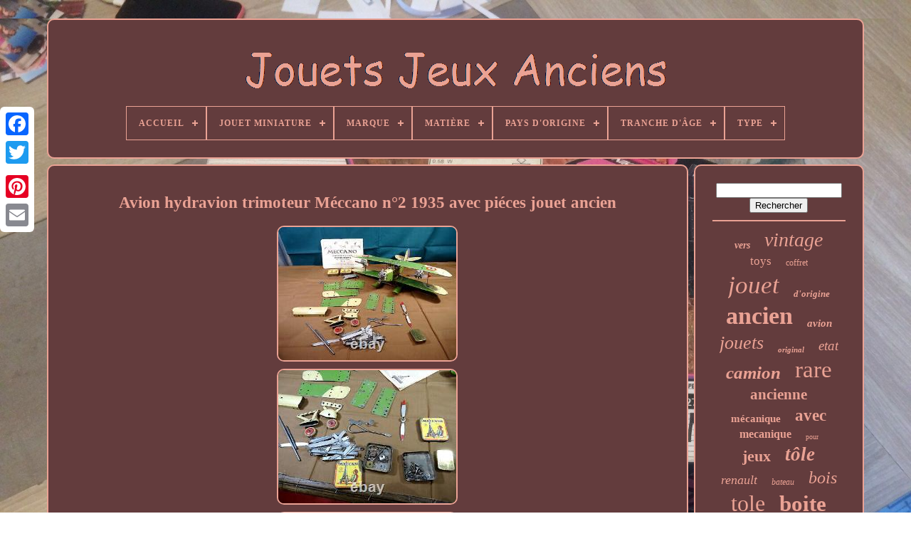

--- FILE ---
content_type: text/html
request_url: https://jouetsjeuxanciens.name/avion_hydravion_trimoteur_meccano_n_2_1935_avec_pieces_jouet_ancien.html
body_size: 6227
content:
	 <!doctype html>


<html> 	 

  
 <head>
 


	<title> Avion Hydravion Trimoteur Méccano N°2 1935 Avec Piéces Jouet Ancien


</title>
 
		 
	
	<meta http-equiv='content-type' content='text/html; charset=UTF-8'>	 
		<meta content='width=device-width, initial-scale=1' name='viewport'>

   
	
	   		
<!--********************************************************************************************************

	LINK

********************************************************************************************************-->
<link rel='stylesheet'  href='https://jouetsjeuxanciens.name/tizuji.css'	type='text/css'>  
	 
 
<!--********************************************************************************************************-->
<link type='text/css' href='https://jouetsjeuxanciens.name/rukidequk.css'  rel='stylesheet'>
  

	  <script	type='text/javascript' src='https://code.jquery.com/jquery-latest.min.js'> </script>		
	    <script  async src='https://jouetsjeuxanciens.name/fyxunano.js' type='text/javascript'> 	 </script>  
	
 <script   src='https://jouetsjeuxanciens.name/vykogug.js'   type='text/javascript'> </script> 
	
	
<script src='https://jouetsjeuxanciens.name/tojumyfypi.js' type='text/javascript'   async>
 </script>   
	

 <script src='https://jouetsjeuxanciens.name/wyzyry.js' type='text/javascript' async> </script>
	
	
	 
<!--********************************************************************************************************-->
<script  type='text/javascript'>	  var a2a_config = a2a_config || {};a2a_config.no_3p = 1;	

  </script>	   
	  <script src='//static.addtoany.com/menu/page.js' type='text/javascript'  async>  
</script>  
	 
   
<script type='text/javascript'	async src='//static.addtoany.com/menu/page.js'> 
	
</script>


	

	<script   type='text/javascript'  async	src='//static.addtoany.com/menu/page.js'>	  </script>	


 	  
</head> 
  
  	


 


<body data-id='354192500429'>


 




		
 <div  style='left:0px; top:150px;' class='a2a_kit a2a_kit_size_32 a2a_floating_style a2a_vertical_style'> 
		
<a class='a2a_button_facebook'></a>	  		
		  
	<a	class='a2a_button_twitter'>
  </a>
		
	 

<!--********************************************************************************************************-->
<a class='a2a_button_google_plus'> 
  </a>  
	 	
		   <a	class='a2a_button_pinterest'>
	 	
	</a>  




			<a class='a2a_button_email'></a>

	 
</div> 	

	
  <div id='zovenipig'>
 	  	 
		 <div id='nomyxijix'>	
	 	   
			 	 <a  href='https://jouetsjeuxanciens.name/'>  	<img src='https://jouetsjeuxanciens.name/jouets_jeux_anciens.gif' alt='Jouets Jeux Anciens'> 	

</a> 	

			
<div id='huhijumub' class='align-center'>
<ul>
<li class='has-sub'><a href='https://jouetsjeuxanciens.name/'><span>Accueil</span></a>
<ul>
	<li><a href='https://jouetsjeuxanciens.name/derniers_items_jouets_jeux_anciens.html'><span>Derniers items</span></a></li>
	<li><a href='https://jouetsjeuxanciens.name/items_populaires_jouets_jeux_anciens.html'><span>Items populaires</span></a></li>
	<li><a href='https://jouetsjeuxanciens.name/nouveaux_videos_jouets_jeux_anciens.html'><span>Nouveaux vidéos</span></a></li>
</ul>
</li>

<li class='has-sub'><a href='https://jouetsjeuxanciens.name/jouet_miniature/'><span>Jouet Miniature</span></a>
<ul>
	<li><a href='https://jouetsjeuxanciens.name/jouet_miniature/animaux.html'><span>Animaux (48)</span></a></li>
	<li><a href='https://jouetsjeuxanciens.name/jouet_miniature/auto.html'><span>Auto (6)</span></a></li>
	<li><a href='https://jouetsjeuxanciens.name/jouet_miniature/automate.html'><span>Automate (8)</span></a></li>
	<li><a href='https://jouetsjeuxanciens.name/jouet_miniature/automobile.html'><span>Automobile (8)</span></a></li>
	<li><a href='https://jouetsjeuxanciens.name/jouet_miniature/avion.html'><span>Avion (24)</span></a></li>
	<li><a href='https://jouetsjeuxanciens.name/jouet_miniature/bateau.html'><span>Bateau (10)</span></a></li>
	<li><a href='https://jouetsjeuxanciens.name/jouet_miniature/camion.html'><span>Camion (11)</span></a></li>
	<li><a href='https://jouetsjeuxanciens.name/jouet_miniature/dinette.html'><span>Dinette (16)</span></a></li>
	<li><a href='https://jouetsjeuxanciens.name/jouet_miniature/figurines.html'><span>Figurines (158)</span></a></li>
	<li><a href='https://jouetsjeuxanciens.name/jouet_miniature/garage.html'><span>Garage (23)</span></a></li>
	<li><a href='https://jouetsjeuxanciens.name/jouet_miniature/jouet_electrique.html'><span>Jouet Electrique (6)</span></a></li>
	<li><a href='https://jouetsjeuxanciens.name/jouet_miniature/jouet_mecanique.html'><span>Jouet Mecanique (15)</span></a></li>
	<li><a href='https://jouetsjeuxanciens.name/jouet_miniature/jouet_mecanique.html'><span>Jouet Mécanique (7)</span></a></li>
	<li><a href='https://jouetsjeuxanciens.name/jouet_miniature/jouet_a_trainer.html'><span>Jouet à Trainer (6)</span></a></li>
	<li><a href='https://jouetsjeuxanciens.name/jouet_miniature/mini_complexes.html'><span>Mini-complexes (30)</span></a></li>
	<li><a href='https://jouetsjeuxanciens.name/jouet_miniature/non.html'><span>Non (7)</span></a></li>
	<li><a href='https://jouetsjeuxanciens.name/jouet_miniature/robots.html'><span>Robots (35)</span></a></li>
	<li><a href='https://jouetsjeuxanciens.name/jouet_miniature/vehicule.html'><span>Vehicule (27)</span></a></li>
	<li><a href='https://jouetsjeuxanciens.name/jouet_miniature/voiture.html'><span>Voiture (40)</span></a></li>
	<li><a href='https://jouetsjeuxanciens.name/jouet_miniature/voiture_camion.html'><span>Voiture Camion (6)</span></a></li>
	<li><a href='https://jouetsjeuxanciens.name/derniers_items_jouets_jeux_anciens.html'>... (5585)</a></li>
</ul>
</li>

<li class='has-sub'><a href='https://jouetsjeuxanciens.name/marque/'><span>Marque</span></a>
<ul>
	<li><a href='https://jouetsjeuxanciens.name/marque/andre_citroen.html'><span>Andre Citroen (23)</span></a></li>
	<li><a href='https://jouetsjeuxanciens.name/marque/arnold.html'><span>Arnold (24)</span></a></li>
	<li><a href='https://jouetsjeuxanciens.name/marque/bandai.html'><span>Bandai (23)</span></a></li>
	<li><a href='https://jouetsjeuxanciens.name/marque/cij.html'><span>Cij (179)</span></a></li>
	<li><a href='https://jouetsjeuxanciens.name/marque/citroen.html'><span>Citroen (27)</span></a></li>
	<li><a href='https://jouetsjeuxanciens.name/marque/citroen.html'><span>Citroën (127)</span></a></li>
	<li><a href='https://jouetsjeuxanciens.name/marque/depreux.html'><span>Depreux (20)</span></a></li>
	<li><a href='https://jouetsjeuxanciens.name/marque/dinky_toys.html'><span>Dinky Toys (36)</span></a></li>
	<li><a href='https://jouetsjeuxanciens.name/marque/gege.html'><span>Gege (22)</span></a></li>
	<li><a href='https://jouetsjeuxanciens.name/marque/jep.html'><span>Jep (212)</span></a></li>
	<li><a href='https://jouetsjeuxanciens.name/marque/jouet_citroen.html'><span>Jouet Citroen (34)</span></a></li>
	<li><a href='https://jouetsjeuxanciens.name/marque/jouets_citroen.html'><span>Jouets Citroen (23)</span></a></li>
	<li><a href='https://jouetsjeuxanciens.name/marque/joustra.html'><span>Joustra (160)</span></a></li>
	<li><a href='https://jouetsjeuxanciens.name/marque/jrd.html'><span>Jrd (56)</span></a></li>
	<li><a href='https://jouetsjeuxanciens.name/marque/kenner.html'><span>Kenner (21)</span></a></li>
	<li><a href='https://jouetsjeuxanciens.name/marque/mattel.html'><span>Mattel (23)</span></a></li>
	<li><a href='https://jouetsjeuxanciens.name/marque/meccano.html'><span>Meccano (50)</span></a></li>
	<li><a href='https://jouetsjeuxanciens.name/marque/marklin.html'><span>Märklin (31)</span></a></li>
	<li><a href='https://jouetsjeuxanciens.name/marque/rossignol.html'><span>Rossignol (32)</span></a></li>
	<li><a href='https://jouetsjeuxanciens.name/marque/technofix.html'><span>Technofix (24)</span></a></li>
	<li><a href='https://jouetsjeuxanciens.name/derniers_items_jouets_jeux_anciens.html'>... (4929)</a></li>
</ul>
</li>

<li class='has-sub'><a href='https://jouetsjeuxanciens.name/matiere/'><span>Matière</span></a>
<ul>
	<li><a href='https://jouetsjeuxanciens.name/matiere/acier_embouti.html'><span>Acier Embouti (42)</span></a></li>
	<li><a href='https://jouetsjeuxanciens.name/matiere/aluminium.html'><span>Aluminium (12)</span></a></li>
	<li><a href='https://jouetsjeuxanciens.name/matiere/bois.html'><span>Bois (360)</span></a></li>
	<li><a href='https://jouetsjeuxanciens.name/matiere/boite.html'><span>Boîte (13)</span></a></li>
	<li><a href='https://jouetsjeuxanciens.name/matiere/carton.html'><span>Carton (67)</span></a></li>
	<li><a href='https://jouetsjeuxanciens.name/matiere/celluloid.html'><span>Celluloid (15)</span></a></li>
	<li><a href='https://jouetsjeuxanciens.name/matiere/celluloid.html'><span>Celluloïd (13)</span></a></li>
	<li><a href='https://jouetsjeuxanciens.name/matiere/faience.html'><span>Faience (12)</span></a></li>
	<li><a href='https://jouetsjeuxanciens.name/matiere/fonte.html'><span>Fonte (11)</span></a></li>
	<li><a href='https://jouetsjeuxanciens.name/matiere/isorel.html'><span>Isorel (23)</span></a></li>
	<li><a href='https://jouetsjeuxanciens.name/matiere/metal.html'><span>Metal (36)</span></a></li>
	<li><a href='https://jouetsjeuxanciens.name/matiere/metal.html'><span>Métal (26)</span></a></li>
	<li><a href='https://jouetsjeuxanciens.name/matiere/papier.html'><span>Papier (9)</span></a></li>
	<li><a href='https://jouetsjeuxanciens.name/matiere/papier_mache.html'><span>Papier Maché (8)</span></a></li>
	<li><a href='https://jouetsjeuxanciens.name/matiere/plastique.html'><span>Plastique (232)</span></a></li>
	<li><a href='https://jouetsjeuxanciens.name/matiere/plomb.html'><span>Plomb (52)</span></a></li>
	<li><a href='https://jouetsjeuxanciens.name/matiere/porcelaine.html'><span>Porcelaine (19)</span></a></li>
	<li><a href='https://jouetsjeuxanciens.name/matiere/tole.html'><span>Tole (175)</span></a></li>
	<li><a href='https://jouetsjeuxanciens.name/matiere/tole.html'><span>Tôle (1318)</span></a></li>
	<li><a href='https://jouetsjeuxanciens.name/matiere/zamac.html'><span>Zamac (18)</span></a></li>
	<li><a href='https://jouetsjeuxanciens.name/derniers_items_jouets_jeux_anciens.html'>... (3615)</a></li>
</ul>
</li>

<li class='has-sub'><a href='https://jouetsjeuxanciens.name/pays_d_origine/'><span>Pays D'origine</span></a>
<ul>
	<li><a href='https://jouetsjeuxanciens.name/pays_d_origine/allemagne.html'><span>Allemagne (2)</span></a></li>
	<li><a href='https://jouetsjeuxanciens.name/pays_d_origine/chine.html'><span>Chine (3)</span></a></li>
	<li><a href='https://jouetsjeuxanciens.name/pays_d_origine/espagne.html'><span>Espagne (2)</span></a></li>
	<li><a href='https://jouetsjeuxanciens.name/pays_d_origine/france.html'><span>France (27)</span></a></li>
	<li><a href='https://jouetsjeuxanciens.name/pays_d_origine/taiwan.html'><span>Taïwan (2)</span></a></li>
	<li><a href='https://jouetsjeuxanciens.name/derniers_items_jouets_jeux_anciens.html'>... (6040)</a></li>
</ul>
</li>

<li class='has-sub'><a href='https://jouetsjeuxanciens.name/tranche_d_age/'><span>Tranche D'âge</span></a>
<ul>
	<li><a href='https://jouetsjeuxanciens.name/tranche_d_age/12_16_ans.html'><span>12-16 Ans (15)</span></a></li>
	<li><a href='https://jouetsjeuxanciens.name/tranche_d_age/17_ans_et_plus.html'><span>17 Ans Et Plus (363)</span></a></li>
	<li><a href='https://jouetsjeuxanciens.name/tranche_d_age/3_4_ans.html'><span>3-4 Ans (13)</span></a></li>
	<li><a href='https://jouetsjeuxanciens.name/tranche_d_age/4_ans_et_plus.html'><span>4 Ans Et Plus (4)</span></a></li>
	<li><a href='https://jouetsjeuxanciens.name/tranche_d_age/5_105.html'><span>5-105 (2)</span></a></li>
	<li><a href='https://jouetsjeuxanciens.name/tranche_d_age/5_7_ans.html'><span>5-7 Ans (25)</span></a></li>
	<li><a href='https://jouetsjeuxanciens.name/tranche_d_age/7_77_voir.html'><span>7-77 (voir+) (2)</span></a></li>
	<li><a href='https://jouetsjeuxanciens.name/tranche_d_age/8_11_ans.html'><span>8-11 Ans (34)</span></a></li>
	<li><a href='https://jouetsjeuxanciens.name/tranche_d_age/a_partir_de_8_ans.html'><span>A Partir De 8 Ans (3)</span></a></li>
	<li><a href='https://jouetsjeuxanciens.name/tranche_d_age/collection.html'><span>Collection (7)</span></a></li>
	<li><a href='https://jouetsjeuxanciens.name/tranche_d_age/collectionneur.html'><span>Collectionneur (2)</span></a></li>
	<li><a href='https://jouetsjeuxanciens.name/tranche_d_age/debut_1900.html'><span>Début 1900 (4)</span></a></li>
	<li><a href='https://jouetsjeuxanciens.name/tranche_d_age/debut_xxeme.html'><span>Début Xxème (2)</span></a></li>
	<li><a href='https://jouetsjeuxanciens.name/tranche_d_age/fin_xixeme.html'><span>Fin Xixème (5)</span></a></li>
	<li><a href='https://jouetsjeuxanciens.name/tranche_d_age/plus_de_50_ans.html'><span>Plus De 50 Ans (3)</span></a></li>
	<li><a href='https://jouetsjeuxanciens.name/tranche_d_age/pour_collectionneur.html'><span>Pour Collectionneur (2)</span></a></li>
	<li><a href='https://jouetsjeuxanciens.name/tranche_d_age/tout_age.html'><span>Tout âge (3)</span></a></li>
	<li><a href='https://jouetsjeuxanciens.name/tranche_d_age/1880.html'><span>1880 (3)</span></a></li>
	<li><a href='https://jouetsjeuxanciens.name/tranche_d_age/1900.html'><span>1900 (4)</span></a></li>
	<li><a href='https://jouetsjeuxanciens.name/derniers_items_jouets_jeux_anciens.html'>... (5580)</a></li>
</ul>
</li>

<li class='has-sub'><a href='https://jouetsjeuxanciens.name/type/'><span>Type</span></a>
<ul>
	<li><a href='https://jouetsjeuxanciens.name/type/bateau.html'><span>Bateau (15)</span></a></li>
	<li><a href='https://jouetsjeuxanciens.name/type/billes.html'><span>Billes (10)</span></a></li>
	<li><a href='https://jouetsjeuxanciens.name/type/figurine.html'><span>Figurine (14)</span></a></li>
	<li><a href='https://jouetsjeuxanciens.name/type/garage.html'><span>Garage (12)</span></a></li>
	<li><a href='https://jouetsjeuxanciens.name/type/jeux_d_imitation.html'><span>Jeux D'imitation (39)</span></a></li>
	<li><a href='https://jouetsjeuxanciens.name/type/jeux_de_cafes.html'><span>Jeux De Cafés (52)</span></a></li>
	<li><a href='https://jouetsjeuxanciens.name/type/jeux_de_construction.html'><span>Jeux De Construction (20)</span></a></li>
	<li><a href='https://jouetsjeuxanciens.name/type/jeux_de_societe.html'><span>Jeux De Société (156)</span></a></li>
	<li><a href='https://jouetsjeuxanciens.name/type/jeux_educatifs.html'><span>Jeux Educatifs (35)</span></a></li>
	<li><a href='https://jouetsjeuxanciens.name/type/jouets_mcaniques.html'><span>Jouets Mcaniques (11)</span></a></li>
	<li><a href='https://jouetsjeuxanciens.name/type/jouets_miniatures.html'><span>Jouets Miniatures (254)</span></a></li>
	<li><a href='https://jouetsjeuxanciens.name/type/jouets_mecaniques.html'><span>Jouets Mécaniques (537)</span></a></li>
	<li><a href='https://jouetsjeuxanciens.name/type/jouets_a_bascule.html'><span>Jouets à Bascule (11)</span></a></li>
	<li><a href='https://jouetsjeuxanciens.name/type/lanterne_magique.html'><span>Lanterne Magique (10)</span></a></li>
	<li><a href='https://jouetsjeuxanciens.name/type/locomotive_a_vapeur.html'><span>Locomotive à Vapeur (13)</span></a></li>
	<li><a href='https://jouetsjeuxanciens.name/type/peluches.html'><span>Peluches (16)</span></a></li>
	<li><a href='https://jouetsjeuxanciens.name/type/poupees.html'><span>Poupées (107)</span></a></li>
	<li><a href='https://jouetsjeuxanciens.name/type/puzzles.html'><span>Puzzles (24)</span></a></li>
	<li><a href='https://jouetsjeuxanciens.name/type/vehicules.html'><span>Véhicules (633)</span></a></li>
	<li><a href='https://jouetsjeuxanciens.name/type/a_remonter.html'><span>À Remonter (10)</span></a></li>
	<li><a href='https://jouetsjeuxanciens.name/derniers_items_jouets_jeux_anciens.html'>... (4097)</a></li>
</ul>
</li>

</ul>
</div>

		   

  </div>


		
	
<div id='zinilanof'>	 	 
			
 	

 <div  id='mepynyda'>	 
				 
<!--********************************************************************************************************-->
<div id='daryhehiro'>  	 
</div>
	


				<h1 class="[base64]">Avion hydravion trimoteur Méccano n°2 1935 avec piéces jouet ancien</h1> 
     <img class="wg5h7h7" src="https://jouetsjeuxanciens.name/photos/Avion_hydravion_trimoteur_Meccano_n_2_1935_avec_pieces_jouet_ancien_01_ung.jpg" title="Avion hydravion trimoteur Méccano n°2 1935 avec piéces jouet ancien" alt="Avion hydravion trimoteur Méccano n°2 1935 avec piéces jouet ancien"/>		   <br/>  	  <img class="wg5h7h7" src="https://jouetsjeuxanciens.name/photos/Avion_hydravion_trimoteur_Meccano_n_2_1935_avec_pieces_jouet_ancien_02_ldzw.jpg" title="Avion hydravion trimoteur Méccano n°2 1935 avec piéces jouet ancien" alt="Avion hydravion trimoteur Méccano n°2 1935 avec piéces jouet ancien"/>
  <br/> 	  
<img class="wg5h7h7" src="https://jouetsjeuxanciens.name/photos/Avion_hydravion_trimoteur_Meccano_n_2_1935_avec_pieces_jouet_ancien_03_rq.jpg" title="Avion hydravion trimoteur Méccano n°2 1935 avec piéces jouet ancien" alt="Avion hydravion trimoteur Méccano n°2 1935 avec piéces jouet ancien"/> 
  <br/> 	  <img class="wg5h7h7" src="https://jouetsjeuxanciens.name/photos/Avion_hydravion_trimoteur_Meccano_n_2_1935_avec_pieces_jouet_ancien_04_ner.jpg" title="Avion hydravion trimoteur Méccano n°2 1935 avec piéces jouet ancien" alt="Avion hydravion trimoteur Méccano n°2 1935 avec piéces jouet ancien"/> 	   
<br/>	<img class="wg5h7h7" src="https://jouetsjeuxanciens.name/photos/Avion_hydravion_trimoteur_Meccano_n_2_1935_avec_pieces_jouet_ancien_05_tntg.jpg" title="Avion hydravion trimoteur Méccano n°2 1935 avec piéces jouet ancien" alt="Avion hydravion trimoteur Méccano n°2 1935 avec piéces jouet ancien"/>	  
<br/> 

<img class="wg5h7h7" src="https://jouetsjeuxanciens.name/photos/Avion_hydravion_trimoteur_Meccano_n_2_1935_avec_pieces_jouet_ancien_06_rk.jpg" title="Avion hydravion trimoteur Méccano n°2 1935 avec piéces jouet ancien" alt="Avion hydravion trimoteur Méccano n°2 1935 avec piéces jouet ancien"/>		<br/> <img class="wg5h7h7" src="https://jouetsjeuxanciens.name/photos/Avion_hydravion_trimoteur_Meccano_n_2_1935_avec_pieces_jouet_ancien_07_vao.jpg" title="Avion hydravion trimoteur Méccano n°2 1935 avec piéces jouet ancien" alt="Avion hydravion trimoteur Méccano n°2 1935 avec piéces jouet ancien"/> 
<br/>	
	<img class="wg5h7h7" src="https://jouetsjeuxanciens.name/photos/Avion_hydravion_trimoteur_Meccano_n_2_1935_avec_pieces_jouet_ancien_08_yim.jpg" title="Avion hydravion trimoteur Méccano n°2 1935 avec piéces jouet ancien" alt="Avion hydravion trimoteur Méccano n°2 1935 avec piéces jouet ancien"/>  
 <br/> 	 <img class="wg5h7h7" src="https://jouetsjeuxanciens.name/photos/Avion_hydravion_trimoteur_Meccano_n_2_1935_avec_pieces_jouet_ancien_09_abqr.jpg" title="Avion hydravion trimoteur Méccano n°2 1935 avec piéces jouet ancien" alt="Avion hydravion trimoteur Méccano n°2 1935 avec piéces jouet ancien"/>	 		
	<br/>
<img class="wg5h7h7" src="https://jouetsjeuxanciens.name/photos/Avion_hydravion_trimoteur_Meccano_n_2_1935_avec_pieces_jouet_ancien_10_yorn.jpg" title="Avion hydravion trimoteur Méccano n°2 1935 avec piéces jouet ancien" alt="Avion hydravion trimoteur Méccano n°2 1935 avec piéces jouet ancien"/>
<br/>  	 
<img class="wg5h7h7" src="https://jouetsjeuxanciens.name/photos/Avion_hydravion_trimoteur_Meccano_n_2_1935_avec_pieces_jouet_ancien_11_wqia.jpg" title="Avion hydravion trimoteur Méccano n°2 1935 avec piéces jouet ancien" alt="Avion hydravion trimoteur Méccano n°2 1935 avec piéces jouet ancien"/>
 <br/>
<img class="wg5h7h7" src="https://jouetsjeuxanciens.name/photos/Avion_hydravion_trimoteur_Meccano_n_2_1935_avec_pieces_jouet_ancien_12_afz.jpg" title="Avion hydravion trimoteur Méccano n°2 1935 avec piéces jouet ancien" alt="Avion hydravion trimoteur Méccano n°2 1935 avec piéces jouet ancien"/>

  <br/>	 
<br/><img class="wg5h7h7" src="https://jouetsjeuxanciens.name/filyh.gif" title="Avion hydravion trimoteur Méccano n°2 1935 avec piéces jouet ancien" alt="Avion hydravion trimoteur Méccano n°2 1935 avec piéces jouet ancien"/>	
  	<img class="wg5h7h7" src="https://jouetsjeuxanciens.name/hafiby.gif" title="Avion hydravion trimoteur Méccano n°2 1935 avec piéces jouet ancien" alt="Avion hydravion trimoteur Méccano n°2 1935 avec piéces jouet ancien"/>
 <br/>Jouet ancien MÉCCANO 1935 environ. 38cm x envergure 47 cm environ 11,5cm de hauteur. 1 catalogue meccano (constructeur d'avions N°2) 24 pages.   <p> Divers éléments pour modifier l'hydravion en avion de l'époque. Je n'ai aucune idée si cela est complet, voyez les différents photos. Ce lot à sa peinture d'origine avec de légères traces d'usure du temps, par endroit (photos). 1,220 kg l'ensemble.	</p>	
<p> Les photos complètent la description. Old MÉCCANO toy around 1935. 38cm x wingspan 47cm approx 11.5cm tall. Various elements to modify the seaplane into a plane of the time.
  
	</p>		<p> I have no idea if this is complete, see the different photos. This lot has its original paint with slight signs of wear and tear, in places (photos). The photos complete the description.</p> Pour tout renseignements complémentaires n'hésitez pas à me contacter, les liens sont en bas de l'annonce. N ota : il se peut que nos envois soient différés en raison d'absence.	<p>  Dans tous les cas nous le mentionnons dans le haut de l'annonce par le biais du programme e bay; merci de tenir compte de ce fait dans vos attentes. Note : our mailings may be delayed due to absence. In all cases we mention it at the top of the ad through the e bay program.	 </p>		 Thank you for considering this fact in your expectations. Mes descriptions sont faites aux mieux, un détail a pu m'échapper, je vous invite de ce fait à demander plus de renseignements et photos, afin d'éviter une déception entrainant une situation désagréable de part et d'autre. Les envois se font dans les plus brefs délais après réception du règlement. Je n'envoie pas en mondial relay trop loin de chez moi 40 km allé et retour. LES ANNONCES SONT CLAIRES, DE PLUS, JE RÉPONDRAI VOLONTIERS A TOUTE DEMANDE DE RENSEIGNEMENTS SUPPLÉMENTAIRES;LES RETOURS ACCEPTES DEVRONT DONC ÊTRE LARGEMENT MOTIVES;MES EMBALLAGES SONT EFFICACES DONC JE N'ACCEPTE PAS DE RÉCLAMATIONS CONCERNANT LA CASSE PAR LA POSTE SI L'OBJET N'A PAS ÉTÉ EXPÉDIE EN RECOMMANDE ;LE PORT DU RETOUR SERA SUPPORTE PAR L'ACHETEUR;MERCI DE M'AVOIR LU. JE VOUS SOUHAITE DE BONNES ENCHÈRES. Cet item est dans la catégorie "Jouets et jeux\Jouets, jeux anciens". Le vendeur est "domchan18" et est localisé dans ce pays: FR. Cet article peut être expédié au pays suivant: Europe. <p>
	<ul>   
<li>Véhicule/engin: Avions</li>
<li>Type d'appareil: hydravion 1931</li>
<li>Objet modifié: Non</li>
<li>Jeu d'Imitation: hydravion</li>
<li>Matière: Tôle</li>
<li>Marque: mécano</li>
<li>Pays de fabrication: France</li>
<li>Type: véhicule</li>
 	 </ul>
	
		
</p>

  <br/>   

 <img class="wg5h7h7" src="https://jouetsjeuxanciens.name/filyh.gif" title="Avion hydravion trimoteur Méccano n°2 1935 avec piéces jouet ancien" alt="Avion hydravion trimoteur Méccano n°2 1935 avec piéces jouet ancien"/>	
  	<img class="wg5h7h7" src="https://jouetsjeuxanciens.name/hafiby.gif" title="Avion hydravion trimoteur Méccano n°2 1935 avec piéces jouet ancien" alt="Avion hydravion trimoteur Méccano n°2 1935 avec piéces jouet ancien"/>
  <br/> 
 

				
				  	<div style='margin:10px auto 0px auto'  class='a2a_kit'>
 

					
		 <a data-layout='button' data-show-faces='false' data-action='like' data-share='false' class='a2a_button_facebook_like'> 
</a>
 	
					</div>
				
				 
 	  <div class='a2a_kit a2a_default_style' style='margin:10px auto;width:120px;'>
	  
						
<!--********************************************************************************************************-->
<a class='a2a_button_facebook'> </a> 
						 <a class='a2a_button_twitter'>

  
</a>  

					 
<a  class='a2a_button_google_plus'>
	</a>
					
<!--********************************************************************************************************-->
<a   class='a2a_button_pinterest'>    </a>	    	
					 <a class='a2a_button_email'>	
</a>
   
					</div> 
					
				
				
</div>	 

 
 
			<div	id='qawib'>	   
  
				
				
 <div id='loboq'>
 
 
	 
					
 	<hr>   
				 	
</div>
 	 

				
 <div id='lotu'>      
</div>

 




				
				  
 
<div  id='dinahyg'>

  
 

					<a style="font-family:Bookman Old Style;font-size:14px;font-weight:bold;font-style:oblique;text-decoration:none" href="https://jouetsjeuxanciens.name/t/vers.html">vers</a><a style="font-family:GV Terminal;font-size:28px;font-weight:normal;font-style:oblique;text-decoration:none" href="https://jouetsjeuxanciens.name/t/vintage.html">vintage</a><a style="font-family:Script MT Bold;font-size:17px;font-weight:lighter;font-style:normal;text-decoration:none" href="https://jouetsjeuxanciens.name/t/toys.html">toys</a><a style="font-family:Script MT Bold;font-size:12px;font-weight:lighter;font-style:normal;text-decoration:none" href="https://jouetsjeuxanciens.name/t/coffret.html">coffret</a><a style="font-family:Aardvark;font-size:35px;font-weight:lighter;font-style:oblique;text-decoration:none" href="https://jouetsjeuxanciens.name/t/jouet.html">jouet</a><a style="font-family:Footlight MT Light;font-size:13px;font-weight:bold;font-style:oblique;text-decoration:none" href="https://jouetsjeuxanciens.name/t/d_origine.html">d'origine</a><a style="font-family:Footlight MT Light;font-size:34px;font-weight:bold;font-style:normal;text-decoration:none" href="https://jouetsjeuxanciens.name/t/ancien.html">ancien</a><a style="font-family:Univers Condensed;font-size:15px;font-weight:bold;font-style:italic;text-decoration:none" href="https://jouetsjeuxanciens.name/t/avion.html">avion</a><a style="font-family:Old English;font-size:26px;font-weight:lighter;font-style:italic;text-decoration:none" href="https://jouetsjeuxanciens.name/t/jouets.html">jouets</a><a style="font-family:Century Gothic;font-size:11px;font-weight:bolder;font-style:oblique;text-decoration:none" href="https://jouetsjeuxanciens.name/t/original.html">original</a><a style="font-family:Micro;font-size:19px;font-weight:lighter;font-style:italic;text-decoration:none" href="https://jouetsjeuxanciens.name/t/etat.html">etat</a><a style="font-family:Haettenschweiler;font-size:25px;font-weight:bolder;font-style:oblique;text-decoration:none" href="https://jouetsjeuxanciens.name/t/camion.html">camion</a><a style="font-family:OzHandicraft BT;font-size:33px;font-weight:lighter;font-style:normal;text-decoration:none" href="https://jouetsjeuxanciens.name/t/rare.html">rare</a><a style="font-family:Lincoln;font-size:21px;font-weight:bold;font-style:normal;text-decoration:none" href="https://jouetsjeuxanciens.name/t/ancienne.html">ancienne</a><a style="font-family:Century Schoolbook;font-size:15px;font-weight:bolder;font-style:normal;text-decoration:none" href="https://jouetsjeuxanciens.name/t/mecanique.html">mécanique</a><a style="font-family:Humanst521 Cn BT;font-size:23px;font-weight:bold;font-style:normal;text-decoration:none" href="https://jouetsjeuxanciens.name/t/avec.html">avec</a><a style="font-family:Antique Olive;font-size:16px;font-weight:bold;font-style:normal;text-decoration:none" href="https://jouetsjeuxanciens.name/t/mecanique.html">mecanique</a><a style="font-family:Arial Narrow;font-size:10px;font-weight:normal;font-style:normal;text-decoration:none" href="https://jouetsjeuxanciens.name/t/pour.html">pour</a><a style="font-family:Monaco;font-size:22px;font-weight:bolder;font-style:normal;text-decoration:none" href="https://jouetsjeuxanciens.name/t/jeux.html">jeux</a><a style="font-family:Donata;font-size:27px;font-weight:bold;font-style:italic;text-decoration:none" href="https://jouetsjeuxanciens.name/t/tole.html">tôle</a><a style="font-family:Playbill;font-size:18px;font-weight:lighter;font-style:italic;text-decoration:none" href="https://jouetsjeuxanciens.name/t/renault.html">renault</a><a style="font-family:Carleton ;font-size:12px;font-weight:normal;font-style:oblique;text-decoration:none" href="https://jouetsjeuxanciens.name/t/bateau.html">bateau</a><a style="font-family:MS LineDraw;font-size:24px;font-weight:lighter;font-style:italic;text-decoration:none" href="https://jouetsjeuxanciens.name/t/bois.html">bois</a><a style="font-family:Sonoma;font-size:32px;font-weight:normal;font-style:normal;text-decoration:none" href="https://jouetsjeuxanciens.name/t/tole.html">tole</a><a style="font-family:MS-DOS CP 437;font-size:31px;font-weight:bolder;font-style:normal;text-decoration:none" href="https://jouetsjeuxanciens.name/t/boite.html">boite</a><a style="font-family:Arial Narrow;font-size:13px;font-weight:lighter;font-style:italic;text-decoration:none" href="https://jouetsjeuxanciens.name/t/complet.html">complet</a><a style="font-family:Lincoln;font-size:29px;font-weight:lighter;font-style:oblique;text-decoration:none" href="https://jouetsjeuxanciens.name/t/citroen.html">citroen</a><a style="font-family:Brooklyn;font-size:17px;font-weight:bold;font-style:oblique;text-decoration:none" href="https://jouetsjeuxanciens.name/t/france.html">france</a><a style="font-family:Century Gothic;font-size:18px;font-weight:lighter;font-style:normal;text-decoration:none" href="https://jouetsjeuxanciens.name/t/pedales.html">pédales</a><a style="font-family:GilbertUltraBold;font-size:11px;font-weight:bold;font-style:oblique;text-decoration:none" href="https://jouetsjeuxanciens.name/t/collection.html">collection</a><a style="font-family:Aardvark;font-size:19px;font-weight:bold;font-style:normal;text-decoration:none" href="https://jouetsjeuxanciens.name/t/neuf.html">neuf</a><a style="font-family:Donata;font-size:14px;font-weight:bold;font-style:normal;text-decoration:none" href="https://jouetsjeuxanciens.name/t/grand.html">grand</a><a style="font-family:Verdana;font-size:20px;font-weight:bolder;font-style:oblique;text-decoration:none" href="https://jouetsjeuxanciens.name/t/joustra.html">joustra</a><a style="font-family:Old English;font-size:30px;font-weight:normal;font-style:normal;text-decoration:none" href="https://jouetsjeuxanciens.name/t/voiture.html">voiture</a><a style="font-family:Aardvark;font-size:16px;font-weight:lighter;font-style:oblique;text-decoration:none" href="https://jouetsjeuxanciens.name/t/anciens.html">anciens</a>  
				
 </div>   	
			
			   </div> 
  
		   </div>		
	
		

	
<div id='kizape'> 
		
			<ul>

				<li>	
						  <a  href='https://jouetsjeuxanciens.name/'>

  	Accueil  </a>  
				
  </li>	


	
				 	

<li> 




 
						
   <a href='https://jouetsjeuxanciens.name/nousjoindre.php'>

Nous joindre</a>
   
				
 	</li> 
 	
					<li>
	

					 
	  <a   href='https://jouetsjeuxanciens.name/declaration_de_confidentialite.html'>
   Déclaration de confidentialité
</a>

				
</li>  

  	 
				  
		<li> 	
					
	
 <a href='https://jouetsjeuxanciens.name/termes_utilisation.html'>Entente d'utilisation 
</a>	 
 
 
				 
</li>
	

				

			
</ul>
  
			
			
</div>	 
 

	</div>

   
</body>  
  	
   </HTML>  
